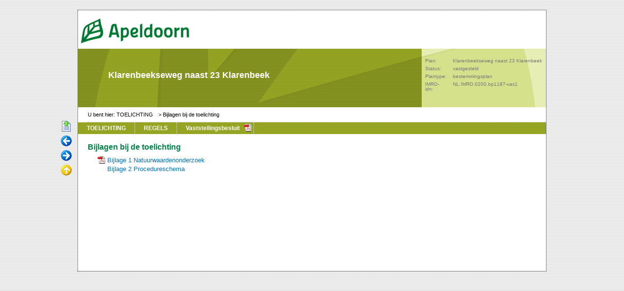

--- FILE ---
content_type: text/html
request_url: https://digitaleplannen.apeldoorn.nl/NL.IMRO.0200.bp1187-vas1/tb_NL.IMRO.0200.bp1187-vas1_index.html
body_size: 3189
content:
<?xml version="1.0" encoding="UTF-8"?>
<!DOCTYPE html PUBLIC "-//W3C//DTD XHTML 1.0 Strict//EN" "http://www.w3.org/TR/xhtml1/DTD/xhtml1-strict.dtd">
<html lang="nl" xmlns="http://www.w3.org/1999/xhtml">
	<head>
		<meta http-equiv="content-type" content="text/html; charset=UTF-8"/>
		<title>Klarenbeekseweg naast 23 Klarenbeek: Bijlagen bij de toelichting</title>
		<link href="opmaak.css" rel="stylesheet" type="text/css"/>
	</head>
	<body>
		<div id="container">
			<div id="toegang">
				<a href="#begin" class="toegang">direct naar inhoud van Bijlagen bij de toelichting</a>
			</div>
			<div id="koptekst">
				<div id="kruimelspoor" class="navigatie">
					<h1 class="kruimel">Klarenbeekseweg naast 23 Klarenbeek</h1>
					<h2 class="kruimel">
						<a href="t_NL.IMRO.0200.bp1187-vas1_index.html" class="navigationlink">TOELICHTING</a>
					</h2>
					<h3 class="kruimel">
						<a href="tb_NL.IMRO.0200.bp1187-vas1_index.html#begin" class="navigationlink">Bijlagen bij de toelichting</a>
					</h3>
				</div>
				<div id="plangegevens">
					<table>
						<tr>
							<th scope="row">Plan:</th>
							<td>Klarenbeekseweg naast 23 Klarenbeek</td>
						</tr>
						<tr>
							<th scope="row">Status:</th>
							<td>vastgesteld</td>
						</tr>
						<tr>
							<th scope="row">Plantype:</th>
							<td>bestemmingsplan</td>
						</tr>
						<tr>
							<th scope="row">IMRO-idn:</th>
							<td>NL.IMRO.0200.bp1187-vas1</td>
						</tr>
					</table>
				</div>
				<div id="hoofdmenu" class="navigatie">
					<ul>
						<li>
							<a href="t_NL.IMRO.0200.bp1187-vas1_index.html">TOELICHTING</a>
						</li>
						<li>
							<a href="r_NL.IMRO.0200.bp1187-vas1_index.html">REGELS</a>
						</li>
						<li class="pdf">
							<a class="pdf" href="vb_NL.IMRO.0200.bp1187-vas1.pdf">Vaststellingsbesluit</a>
						</li>
					</ul>
				</div>
			</div>
			<div id="navigatiemenu" class="navigatie">
				<ul>
					<li class="navigatieitemBegin">
						<a title="naar bovenkant van deze pagina" href="#begin">Begin</a>
					</li>
					<li class="navigatieitemVorige">
						<a title="naar vorige pagina van dit plan" href="t_NL.IMRO.0200.bp1187-vas1_7.html">Vorige</a>
					</li>
					<li class="navigatieitemVolgende pdf">
						<a class="pdf" title="naar volgende pagina van dit plan" href="tb_NL.IMRO.0200.bp1187-vas1_1.pdf">Volgende</a>
					</li>
					<li class="navigatieitemOmhoog">
						<a title="naar bovenliggend niveau in de inhoudsopgave" href="t_NL.IMRO.0200.bp1187-vas1_index.html">Omhoog</a>
					</li>
				</ul>
			</div>
			<div id="inhoud">
				<div id="begin"></div>
				<div id="s61" class="bijlagen_bij_toelichting">
					<h3>Bijlagen bij de toelichting</h3>
					<div id="inhoudsopgave">
						<ul class="inhoudsopgave">
							<li class="pdf">
								<a href="tb_NL.IMRO.0200.bp1187-vas1_1.pdf" class="pdf">Bijlage 1 	Natuurwaardenonderzoek </a>
							</li>
							<li>
								<a href="tb_NL.IMRO.0200.bp1187-vas1_2.html">Bijlage 2 	Procedureschema</a>
							</li>
						</ul>
					</div>
				</div>
			</div>
			<div class="eind"/>
		</div>
	</body>
</html>
